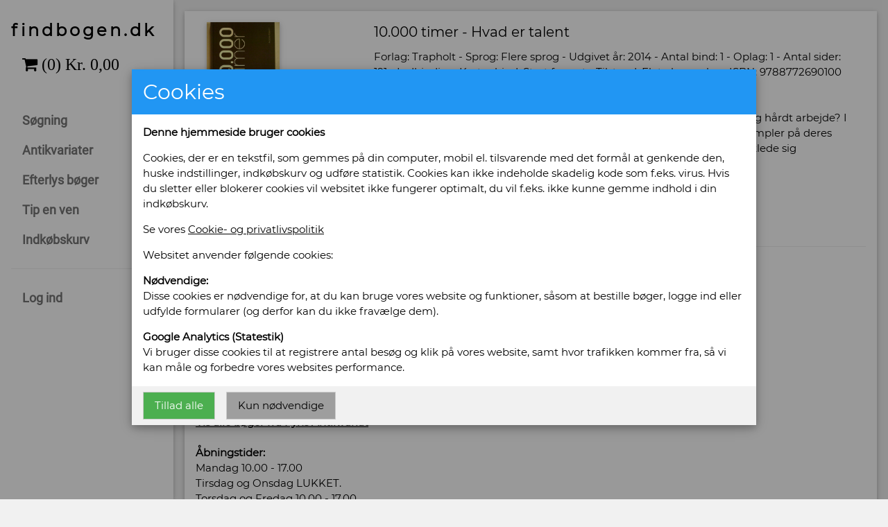

--- FILE ---
content_type: text/html; charset=iso-8859-1
request_url: https://www.findbogen.dk/10-000-timer-hvad-er-talent_1619105
body_size: 9873
content:
<!DOCTYPE html>
<html lang="da">
<head>
<title>Køb 10.000 timer - Hvad er talent Udgivet 2014 - 1619105</title>
<META NAME="Description" CONTENT="Køb 10.000 timer - Hvad er talent Kartonbind. Stort format Flot eksemplar - 1619105">
<!-- Global site tag (gtag.js) - Google Analytics -->
<script async src="https://www.googletagmanager.com/gtag/js?id=UA-39376443-3"></script>
<script>
  window.dataLayer = window.dataLayer || [];
  function gtag(){dataLayer.push(arguments);}
  gtag('js', new Date());

  gtag('config', 'UA-39376443-3');
</script>
<!-- TrustBox script -->
<script type="text/javascript" src="//widget.trustpilot.com/bootstrap/v5/tp.widget.bootstrap.min.js" async></script>
<!-- End TrustBox script -->

<script>
// Open and close sidebar
function w3_open() {
  document.getElementById("mySidebar").style.display = "block";
  document.getElementById("myOverlay").style.display = "block";
}
 
function w3_close() {
  document.getElementById("mySidebar").style.display = "none";
  document.getElementById("myOverlay").style.display = "none";
}
</script>

<meta name="viewport" content="width=device-width, initial-scale=1">
<link rel="stylesheet" href="css/w3.css">
<link rel="stylesheet" href="css/roboto.css">
<link rel="stylesheet" href="css/montserrat.css">
<link rel="stylesheet" href="https://cdnjs.cloudflare.com/ajax/libs/font-awesome/4.7.0/css/font-awesome.min.css">
<META HTTP-EQUIV="Content-Language" CONTENT="da">
<meta http-equiv="content-type" content="text/html;charset=iso-8859-1">

<style>
.w3-sidebar a {font-family: "Roboto", sans-serif}
body,h1,h2,h3,h4,h5,h6,.w3-wide {font-family: "Montserrat", sans-serif;}
body {background-color: #f1f1f1;}
</style>

<script type="text/javascript">
<!--

function tf($Idnr) {
	$a='kurv';
	$b='php?Idnr='+$Idnr+'&func=t';
	frames['topkurvif'].location.href=$a+'.'+$b;
	document.getElementById('b'+$Idnr).style.display='block';
}
</script>
</head>

<body class="w3-content" style="max-width:1600px">
<!-- Sidebar/menu -->
<nav class="w3-sidebar w3-bar-block w3-white w3-collapse w3-top w3-card" style="z-index:3;width:250px" id="mySidebar">
  <div class="w3-container w3-display-container w3-padding-16">
    <i onclick="w3_close()" class="fa fa-remove w3-hide-large w3-button w3-display-topright"></i>
    <h3 class="w3-wide"><b>findbogen.dk</b></h3>
	
	<iframe name="topkurvif" src="kurv.php" frameborder="0" scrolling="no" height="50" width="100%"></iframe>
	
  </div>
  <div class="w3-padding w3-large w3-text-grey" style="font-weight:bold">
    <a href="index.php" class="w3-bar-item w3-button">Søgning</a>
    <a href="antikvariater.php" class="w3-bar-item w3-button">Antikvariater</a>
    <a href="efterlys.php" class="w3-bar-item w3-button">Efterlys bøger</a>
    <a href="tipenven.php" class="w3-bar-item w3-button">Tip en ven</a>
    <a href="viskurv.php" class="w3-bar-item w3-button">Indkøbskurv</a>
	<hr>
<a href="login.php" class="w3-bar-item w3-button">Log ind</a>	
	
  </div>
</nav>

<!-- Top menu on small screens -->
<header class="w3-bar w3-top w3-hide-large w3-pale-yellow  w3-xlarge">
  <div class="w3-bar-item w3-padding">findbogen.dk</div>
  <a href="javascript:void(0)" class="w3-bar-item w3-button w3-padding w3-right" onclick="w3_open()"><i class="fa fa-bars"></i></a>
  <a href="viskurv.php" class="w3-button w3-padding w3-right" ><i id="antalikurv" class="fa fa-shopping-cart w3-xlarge"> (0)</i></a>
</header>

<!-- Overlay effect when opening sidebar on small screens -->
<div class="w3-overlay w3-hide-large" onclick="w3_close()" style="cursor:pointer" title="luk menu" id="myOverlay"></div>
<!-- !PAGE CONTENT! -->
<div class="w3-main" style="margin-left:250px">

  <!-- Push down content on small screens -->
  <div class="w3-hide-large" style="margin-top:51px"></div>
  
<div class="w3-container">

<div class="w3-panel w3-card w3-white">

<div class="w3-row">

  <div class="w3-quarter w3-container">
	<div class="w3-row w3-margin-top"><div class="w3-half"><div class="w3-card"><img class="w3-image" src="https://www.bogtorvet.net/billeder/4198427/Large/ID-71709.jpg" style="cursor:zoom-in;width:100%"onclick="document.getElementById('billede1').style.display='block'"><div id="billede1" class="w3-modal" onclick="this.style.display='none'"><span class="w3-button w3-hover-red w3-xlarge w3-display-topright">&times;</span><div class="w3-modal-content w3-animate-zoom"><img src="https://www.bogtorvet.net/billeder/4198427/Large/ID-71709.jpg" style="width:100%"></div></div></div></div></div>  </div>

  <div class="w3-threequarter w3-container">
    <p>
	<h4>10.000 timer - Hvad er talent</h4>Forlag: Trapholt - Sprog: Flere sprog - Udgivet &aring;r: 2014 - Antal bind: 1 - Oplag: 1 - Antal sider: 191 - Indbinding: Kartonbind. Stort format - Tilstand: Flot eksemplar - ISBN: 9788772690100<br>Bog ID: 71709<br><br>Er talent udelukkende medfødt eller modnes det gennem undervisning og hårdt arbejde? I denne udstilling sættes 22 kunstneres modne værker sammen med eksempler på deres tidlige børnetegninger, og bogen bringer interviews om, hvordan de udviklede sig<br><h3><b>Pris: Kr. 95,00</b></h3><a href="javascript:void(0)" class="w3-btn w3-red">Denne vare er solgt</a>	</p>
  </div>
</div>

<hr>
	<p>
	<h3>Sælges af: Fyns Antikvariat</h3>Østre Stationsvej 42 - 44. Baghuset<br>
5000 Odense C.<br>
Telefonnr: 23271077<br>
CVR/SE: 10 95 77 96 <br>
<br>
Hjemmeside: <a href="http://www.fynsantikvariat.dk" target="_blank">http://www.fynsantikvariat.dk</a><br>
Email: <a href="mailto:post@fynsantikvariat.dk">post@fynsantikvariat.dk</a><br>
<br><a href="visboger.php?butik=10"><b>Vis alle bøger fra Fyns Antikvariat</b></a><br><br>
<b>Åbningstider:</b><br>Mandag 10.00 - 17.00<br />
Tirsdag og Onsdag LUKKET.<br />
Torsdag og Fredag 10.00 - 17.00<br />
Lørdag 10.00 - 14.00<br>
	</p>

</div>

</div>

  <!-- Footer -->
  <footer class="w3-padding-32 w3-grey w3-small w3-center" id="footer">
    <div class="w3-row-padding">
      <div class="w3-half">
	  
  <!-- TrustBox widget - Micro Review Count -->
<div class="trustpilot-widget" data-locale="da-DK" data-template-id="5419b6a8b0d04a076446a9ad" data-businessunit-id="5e97511a042bf90001562eae" data-style-height="24px" data-style-width="100%" data-theme="light">
  <a href="https://dk.trustpilot.com/review/findbogen.dk" target="_blank" rel="noopener">Trustpilot</a>
</div>
<!-- End TrustBox widget -->	
        <p>Vi modtager betaling med følgende eller bankoverførsel.</p>
		<img src="divimg/mobilepay.png" height="30" border="0"> <img src="divimg/dankort.png" height="30" border="0"> <img src="divimg/visa.png" height="30" border="0"> <img src="divimg/visaelectron.png" height="30" border="0"> <img src="divimg/mastercard.png" height="30" border="0"> <img src="divimg/maestro.png" height="30" border="0">		
      </div>

      <div class="w3-half">
        <p><a href="om.php">Om findbogen.dk</a></p>
        <p><a href="salgsbetingelser.php">Salgsbetingelser</a></p>
        <p><a href="privatlivspolitik.php">Cookie- og privatlivspolitik</a></p>
        <p><a href="kontakt.php">Kontakt</a></p>
      </div>

    </div>
	
<div id="cookie-bar" class="w3-bottom" style="display:none">
  <div class="w3-bar w3-white w3-left w3-padding w3-opacity-min w3-hover-opacity-off">
    <p>Ved at bruge vores websted accepterer du vores <a href="privatlivspolitik.php">cookie politik</a>
    <button id="cookie-button" type="button" class="w3-button w3-green">OK</button></p>
  </div>
</div>

<div id="cookie-bar2" class="w3-modal">
 <div class="w3-modal-content w3-card-4 w3-animate-zoom w3-left-align w3-medium">
  <header class="w3-container w3-blue"> 
   
   <h2>Cookies</h2>
  </header>

  <div id="London" class="w3-container">
	<p><b>Denne hjemmeside bruger cookies</b></p>
	<p>Cookies, der er en tekstfil, som gemmes på din computer, mobil el. tilsvarende med det formål at genkende den, huske indstillinger, indkøbskurv og udføre statistik. Cookies kan ikke indeholde skadelig kode som f.eks. virus.
	Hvis du sletter eller blokerer cookies vil websitet ikke fungerer optimalt, du vil f.eks. ikke kunne gemme indhold i din indkøbskurv.</p>

<p>Se vores <a href="privatlivspolitik.php">Cookie- og privatlivspolitik</a></p>

	<p>Websitet anvender følgende cookies:</p>

	<p><b>Nødvendige:</b><br>
	Disse cookies er nødvendige for, at du kan bruge vores website og funktioner, såsom at bestille bøger, logge ind eller udfylde formularer (og derfor kan du ikke fravælge dem).</p>

<p>
<b>Google Analytics (Statestik)</b><br>
Vi bruger disse cookies til at registrere antal besøg og klik på vores website, samt hvor trafikken kommer fra, så vi kan måle og forbedre vores websites performance.
</p>

  </div>

  <div class="w3-container w3-light-grey w3-padding">
   <button id="cookie-button-a" class="w3-button w3-left w3-border w3-green w3-margin-right">Tillad alle</button>
   <button id="cookie-button-n" class="w3-button w3-left w3-border w3-gray">Kun nødvendige</button>
  </div>
 </div>
</div>

<script>
const cookieButtona = document.getElementById('cookie-button-a');
const cookieButtonn = document.getElementById('cookie-button-n');

cookieButtona.addEventListener("click", () => {
  document.getElementById('cookie-bar2').style.display='none';
  localStorage.setItem("bogtorvetcookieok", "a");
});
cookieButtonn.addEventListener("click", () => {
  document.getElementById('cookie-bar2').style.display='none';
  localStorage.setItem("bogtorvetcookieok", "n");
});


setTimeout(() => {
  if (!localStorage.getItem("bogtorvetcookieok")) {
	  document.getElementById('cookie-bar2').style.display='block';
  }
}, 500);

</script>
	
</footer>
  <!-- End page content -->
</div>

</body>
</html>